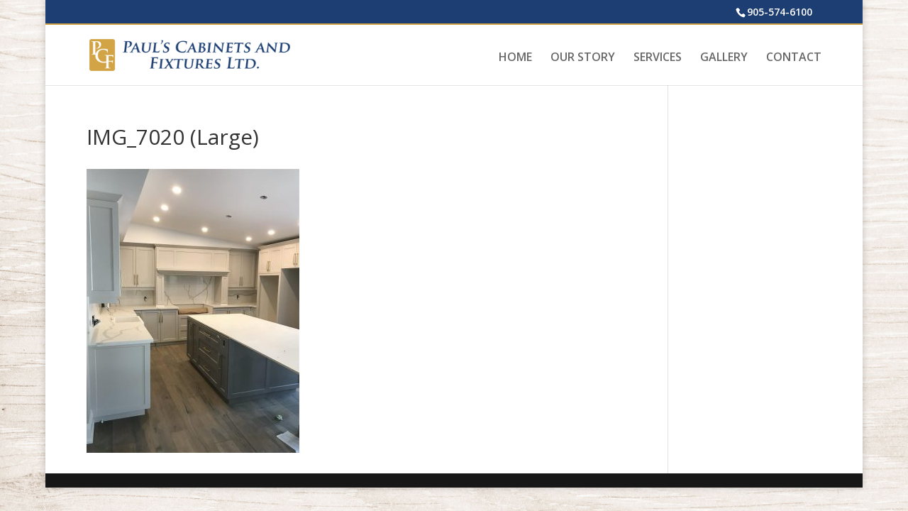

--- FILE ---
content_type: text/css; charset=utf-8
request_url: https://www.paulscabinets.ca/wp-content/themes/Divi-Child/style.css?ver=4.1
body_size: 1725
content:
/*
Theme Name: Divi Child
Description: Child theme for Divi 3.21+
Author: Websites.ca
Template: Divi
Version: 0.5.0
*/

@font-face {
	font-family: 'icomoon';
	src: url('fonts/icomoon.eot?pessmh');
	src: url('fonts/icomoon.eot?pessmh#iefix') format('embedded-opentype'), url('fonts/icomoon.ttf?pessmh') format('truetype'), url('fonts/icomoon.woff?pessmh') format('woff'), url('fonts/icomoon.svg?pessmh#icomoon') format('svg');
	font-weight: normal;
	font-style: normal;
}

[class^="icon-"], [class*=" icon-"] {
	/* use !important to prevent issues with browser extensions that change fonts */
	font-family: 'icomoon' !important;
	speak: none;
	font-style: normal;
	font-weight: normal;
	font-variant: normal;
	text-transform: none;
	line-height: 1;

	/* Better Font Rendering =========== */
	-webkit-font-smoothing: antialiased;
	-moz-osx-font-smoothing: grayscale;
}
.icon-webca:before {
	content: "\e900";
}
#main-header, #top-header {
    z-index: 2000;
}
.entry-content ul ul, .comment-content ul ul {   
    list-style-type: circle;   
    margin-left: 25px;   
    padding: 0; 
}
.entry-content ol, .comment-content ol, .entry-content ul, .comment-content ul {
    line-height: inherit;
}
.gallery img {
    border: none !important;
}
.gallery-caption {
    font-size: 12px;   
    line-height: 145%;   
    width: 95%; 
}
#caption { color: #444; }

.post-password-required .et_password_protected_form {
	width: 70%;
	margin: auto;
	margin-top: 50px;
	margin-bottom: 100px;
}

#top-header .et-social-dribbble { display: none; }

.et-social-dribbble a.icon:before {
	font-family: 'icomoon' !important;
	content: "\e900" !important;
}

#mytags { margin-top: 15px; }


/*===== MOBILE ====*/
  
@media only screen and (max-width: 980px){
	
.websitesca-footer-link {
	margin-top: 15px;
}

.websitesca-footer-link, #footer-bottom .textwidget { 
    text-align: center !important; 
}
}